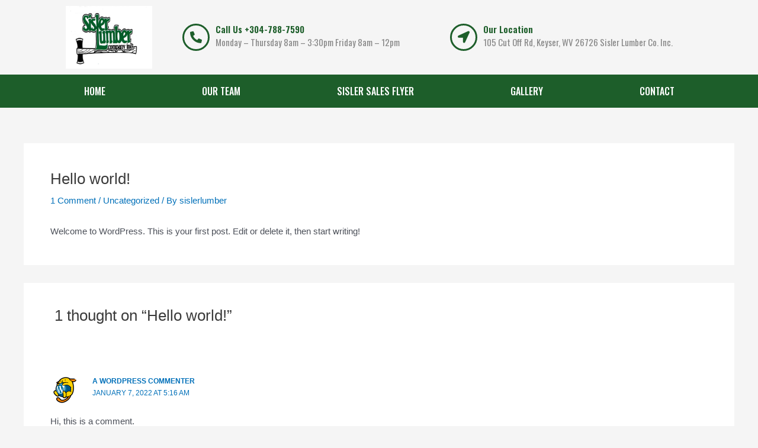

--- FILE ---
content_type: text/css
request_url: https://sislerlumber.com/wp-content/uploads/elementor/css/post-35.css?ver=1712827490
body_size: 984
content:
.elementor-35 .elementor-element.elementor-element-828da4d{padding:0px 0px 0px 0px;}.elementor-35 .elementor-element.elementor-element-9f5e5de > .elementor-element-populated{padding:0px 0px 0px 0px;}.elementor-35 .elementor-element.elementor-element-a34eb9b img{width:70%;}.elementor-bc-flex-widget .elementor-35 .elementor-element.elementor-element-c9e414e.elementor-column .elementor-widget-wrap{align-items:center;}.elementor-35 .elementor-element.elementor-element-c9e414e.elementor-column.elementor-element[data-element_type="column"] > .elementor-widget-wrap.elementor-element-populated{align-content:center;align-items:center;}.elementor-35 .elementor-element.elementor-element-c9e414e.elementor-column > .elementor-widget-wrap{justify-content:center;}.elementor-35 .elementor-element.elementor-element-6e38e20{--icon-box-icon-margin:10px;}.elementor-35 .elementor-element.elementor-element-6e38e20 .elementor-icon-box-title{margin-bottom:0px;color:#1D5E2A;}.elementor-35 .elementor-element.elementor-element-6e38e20.elementor-view-stacked .elementor-icon{background-color:#1D5E2A;}.elementor-35 .elementor-element.elementor-element-6e38e20.elementor-view-framed .elementor-icon, .elementor-35 .elementor-element.elementor-element-6e38e20.elementor-view-default .elementor-icon{fill:#1D5E2A;color:#1D5E2A;border-color:#1D5E2A;}.elementor-35 .elementor-element.elementor-element-6e38e20 .elementor-icon{font-size:20px;}.elementor-35 .elementor-element.elementor-element-6e38e20 .elementor-icon-box-title, .elementor-35 .elementor-element.elementor-element-6e38e20 .elementor-icon-box-title a{font-family:"Oswald", Sans-serif;font-size:15px;font-weight:600;}.elementor-35 .elementor-element.elementor-element-6e38e20 .elementor-icon-box-description{font-family:"Oswald", Sans-serif;font-weight:400;}.elementor-bc-flex-widget .elementor-35 .elementor-element.elementor-element-ae811c1.elementor-column .elementor-widget-wrap{align-items:center;}.elementor-35 .elementor-element.elementor-element-ae811c1.elementor-column.elementor-element[data-element_type="column"] > .elementor-widget-wrap.elementor-element-populated{align-content:center;align-items:center;}.elementor-35 .elementor-element.elementor-element-3119a5e{--icon-box-icon-margin:10px;}.elementor-35 .elementor-element.elementor-element-3119a5e .elementor-icon-box-title{margin-bottom:0px;color:#1D5E2A;}.elementor-35 .elementor-element.elementor-element-3119a5e.elementor-view-stacked .elementor-icon{background-color:#1D5E2A;}.elementor-35 .elementor-element.elementor-element-3119a5e.elementor-view-framed .elementor-icon, .elementor-35 .elementor-element.elementor-element-3119a5e.elementor-view-default .elementor-icon{fill:#1D5E2A;color:#1D5E2A;border-color:#1D5E2A;}.elementor-35 .elementor-element.elementor-element-3119a5e .elementor-icon{font-size:20px;}.elementor-35 .elementor-element.elementor-element-3119a5e .elementor-icon-box-title, .elementor-35 .elementor-element.elementor-element-3119a5e .elementor-icon-box-title a{font-family:"Oswald", Sans-serif;font-size:15px;font-weight:600;}.elementor-35 .elementor-element.elementor-element-3119a5e .elementor-icon-box-description{font-family:"Oswald", Sans-serif;font-weight:400;}.elementor-35 .elementor-element.elementor-element-9b7c084:not(.elementor-motion-effects-element-type-background), .elementor-35 .elementor-element.elementor-element-9b7c084 > .elementor-motion-effects-container > .elementor-motion-effects-layer{background-color:var( --e-global-color-primary );}.elementor-35 .elementor-element.elementor-element-9b7c084{transition:background 0.3s, border 0.3s, border-radius 0.3s, box-shadow 0.3s;padding:0px 0px 0px 0px;}.elementor-35 .elementor-element.elementor-element-9b7c084 > .elementor-background-overlay{transition:background 0.3s, border-radius 0.3s, opacity 0.3s;}.elementor-35 .elementor-element.elementor-element-fe2fe1d > .elementor-element-populated{padding:0px 0px 0px 0px;}.elementor-35 .elementor-element.elementor-element-e40ff96 .hfe-nav-menu__toggle{margin:0 auto;}.elementor-35 .elementor-element.elementor-element-e40ff96 .menu-item a.hfe-menu-item{padding-left:20px;padding-right:20px;}.elementor-35 .elementor-element.elementor-element-e40ff96 .menu-item a.hfe-sub-menu-item{padding-left:calc( 20px + 20px );padding-right:20px;}.elementor-35 .elementor-element.elementor-element-e40ff96 .hfe-nav-menu__layout-vertical .menu-item ul ul a.hfe-sub-menu-item{padding-left:calc( 20px + 40px );padding-right:20px;}.elementor-35 .elementor-element.elementor-element-e40ff96 .hfe-nav-menu__layout-vertical .menu-item ul ul ul a.hfe-sub-menu-item{padding-left:calc( 20px + 60px );padding-right:20px;}.elementor-35 .elementor-element.elementor-element-e40ff96 .hfe-nav-menu__layout-vertical .menu-item ul ul ul ul a.hfe-sub-menu-item{padding-left:calc( 20px + 80px );padding-right:20px;}.elementor-35 .elementor-element.elementor-element-e40ff96 .menu-item a.hfe-menu-item, .elementor-35 .elementor-element.elementor-element-e40ff96 .menu-item a.hfe-sub-menu-item{padding-top:20px;padding-bottom:20px;}body:not(.rtl) .elementor-35 .elementor-element.elementor-element-e40ff96 .hfe-nav-menu__layout-horizontal .hfe-nav-menu > li.menu-item:not(:last-child){margin-right:20px;}body.rtl .elementor-35 .elementor-element.elementor-element-e40ff96 .hfe-nav-menu__layout-horizontal .hfe-nav-menu > li.menu-item:not(:last-child){margin-left:20px;}.elementor-35 .elementor-element.elementor-element-e40ff96 nav:not(.hfe-nav-menu__layout-horizontal) .hfe-nav-menu > li.menu-item:not(:last-child){margin-bottom:20px;}.elementor-35 .elementor-element.elementor-element-e40ff96 a.hfe-menu-item, .elementor-35 .elementor-element.elementor-element-e40ff96 a.hfe-sub-menu-item{font-family:"Oswald", Sans-serif;font-weight:500;text-transform:uppercase;}.elementor-35 .elementor-element.elementor-element-e40ff96 .menu-item a.hfe-menu-item, .elementor-35 .elementor-element.elementor-element-e40ff96 .sub-menu a.hfe-sub-menu-item{color:#FFFFFF;}.elementor-35 .elementor-element.elementor-element-e40ff96 .menu-item a.hfe-menu-item:hover,
								.elementor-35 .elementor-element.elementor-element-e40ff96 .sub-menu a.hfe-sub-menu-item:hover,
								.elementor-35 .elementor-element.elementor-element-e40ff96 .menu-item.current-menu-item a.hfe-menu-item,
								.elementor-35 .elementor-element.elementor-element-e40ff96 .menu-item a.hfe-menu-item.highlighted,
								.elementor-35 .elementor-element.elementor-element-e40ff96 .menu-item a.hfe-menu-item:focus{color:#1D5E2A;background-color:#FFFFFF;}.elementor-35 .elementor-element.elementor-element-e40ff96 .sub-menu,
								.elementor-35 .elementor-element.elementor-element-e40ff96 nav.hfe-dropdown,
								.elementor-35 .elementor-element.elementor-element-e40ff96 nav.hfe-dropdown-expandible,
								.elementor-35 .elementor-element.elementor-element-e40ff96 nav.hfe-dropdown .menu-item a.hfe-menu-item,
								.elementor-35 .elementor-element.elementor-element-e40ff96 nav.hfe-dropdown .menu-item a.hfe-sub-menu-item{background-color:#fff;}.elementor-35 .elementor-element.elementor-element-e40ff96 ul.sub-menu{width:220px;}.elementor-35 .elementor-element.elementor-element-e40ff96 .sub-menu a.hfe-sub-menu-item,
						 .elementor-35 .elementor-element.elementor-element-e40ff96 nav.hfe-dropdown li a.hfe-menu-item,
						 .elementor-35 .elementor-element.elementor-element-e40ff96 nav.hfe-dropdown li a.hfe-sub-menu-item,
						 .elementor-35 .elementor-element.elementor-element-e40ff96 nav.hfe-dropdown-expandible li a.hfe-menu-item,
						 .elementor-35 .elementor-element.elementor-element-e40ff96 nav.hfe-dropdown-expandible li a.hfe-sub-menu-item{padding-top:15px;padding-bottom:15px;}.elementor-35 .elementor-element.elementor-element-e40ff96 .sub-menu li.menu-item:not(:last-child),
						.elementor-35 .elementor-element.elementor-element-e40ff96 nav.hfe-dropdown li.menu-item:not(:last-child),
						.elementor-35 .elementor-element.elementor-element-e40ff96 nav.hfe-dropdown-expandible li.menu-item:not(:last-child){border-bottom-style:solid;border-bottom-color:#c4c4c4;border-bottom-width:1px;}.elementor-35 .elementor-element.elementor-element-e40ff96 div.hfe-nav-menu-icon{color:#FFFFFF;}.elementor-35 .elementor-element.elementor-element-e40ff96 div.hfe-nav-menu-icon svg{fill:#FFFFFF;}@media(min-width:768px){.elementor-35 .elementor-element.elementor-element-1ca169c{width:20%;}.elementor-35 .elementor-element.elementor-element-c9e414e{width:39.666%;}.elementor-35 .elementor-element.elementor-element-ae811c1{width:40%;}}@media(max-width:1024px){body:not(.rtl) .elementor-35 .elementor-element.elementor-element-e40ff96.hfe-nav-menu__breakpoint-tablet .hfe-nav-menu__layout-horizontal .hfe-nav-menu > li.menu-item:not(:last-child){margin-right:0px;}body .elementor-35 .elementor-element.elementor-element-e40ff96 nav.hfe-nav-menu__layout-vertical .hfe-nav-menu > li.menu-item:not(:last-child){margin-bottom:0px;}}@media(max-width:767px){body:not(.rtl) .elementor-35 .elementor-element.elementor-element-e40ff96.hfe-nav-menu__breakpoint-mobile .hfe-nav-menu__layout-horizontal .hfe-nav-menu > li.menu-item:not(:last-child){margin-right:0px;}body .elementor-35 .elementor-element.elementor-element-e40ff96 nav.hfe-nav-menu__layout-vertical .hfe-nav-menu > li.menu-item:not(:last-child){margin-bottom:0px;}}

--- FILE ---
content_type: text/css
request_url: https://sislerlumber.com/wp-content/uploads/elementor/css/post-165.css?ver=1712827490
body_size: 876
content:
.elementor-165 .elementor-element.elementor-element-fafc18d:not(.elementor-motion-effects-element-type-background), .elementor-165 .elementor-element.elementor-element-fafc18d > .elementor-motion-effects-container > .elementor-motion-effects-layer{background-image:url("https://sislerlumber.com/wp-content/uploads/2022/01/ben-allan-BIeC4YK2MTA-unsplash.png");background-position:center center;background-repeat:no-repeat;background-size:cover;}.elementor-165 .elementor-element.elementor-element-fafc18d > .elementor-background-overlay{background-color:#000000;opacity:0.5;transition:background 0.3s, border-radius 0.3s, opacity 0.3s;}.elementor-165 .elementor-element.elementor-element-fafc18d{transition:background 0.3s, border 0.3s, border-radius 0.3s, box-shadow 0.3s;margin-top:100px;margin-bottom:0px;padding:70px 0px 0px 0px;}.elementor-165 .elementor-element.elementor-element-5ec154d .elementor-heading-title{color:#FFFFFF;font-family:"Oswald", Sans-serif;font-weight:600;text-transform:uppercase;}.elementor-165 .elementor-element.elementor-element-5ec154d > .elementor-widget-container{margin:0px 0px 10px 0px;padding:0px 0px 30px 0px;}.elementor-165 .elementor-element.elementor-element-ebee239 > .elementor-widget-container{margin:10px 0px 0px 0px;}.elementor-bc-flex-widget .elementor-165 .elementor-element.elementor-element-3140127.elementor-column .elementor-widget-wrap{align-items:space-evenly;}.elementor-165 .elementor-element.elementor-element-3140127.elementor-column.elementor-element[data-element_type="column"] > .elementor-widget-wrap.elementor-element-populated{align-content:space-evenly;align-items:space-evenly;}.elementor-165 .elementor-element.elementor-element-10a412b .elementor-heading-title{color:#FFFFFF;font-family:"Oswald", Sans-serif;font-weight:600;text-transform:uppercase;}.elementor-165 .elementor-element.elementor-element-10a412b > .elementor-widget-container{margin:0px 0px 10px 0px;padding:0px 0px 30px 0px;}.elementor-165 .elementor-element.elementor-element-1a36add .elementor-icon-list-items:not(.elementor-inline-items) .elementor-icon-list-item:not(:last-child){padding-bottom:calc(10px/2);}.elementor-165 .elementor-element.elementor-element-1a36add .elementor-icon-list-items:not(.elementor-inline-items) .elementor-icon-list-item:not(:first-child){margin-top:calc(10px/2);}.elementor-165 .elementor-element.elementor-element-1a36add .elementor-icon-list-items.elementor-inline-items .elementor-icon-list-item{margin-right:calc(10px/2);margin-left:calc(10px/2);}.elementor-165 .elementor-element.elementor-element-1a36add .elementor-icon-list-items.elementor-inline-items{margin-right:calc(-10px/2);margin-left:calc(-10px/2);}body.rtl .elementor-165 .elementor-element.elementor-element-1a36add .elementor-icon-list-items.elementor-inline-items .elementor-icon-list-item:after{left:calc(-10px/2);}body:not(.rtl) .elementor-165 .elementor-element.elementor-element-1a36add .elementor-icon-list-items.elementor-inline-items .elementor-icon-list-item:after{right:calc(-10px/2);}.elementor-165 .elementor-element.elementor-element-1a36add .elementor-icon-list-icon i{color:var( --e-global-color-text );transition:color 0.3s;}.elementor-165 .elementor-element.elementor-element-1a36add .elementor-icon-list-icon svg{fill:var( --e-global-color-text );transition:fill 0.3s;}.elementor-165 .elementor-element.elementor-element-1a36add{--e-icon-list-icon-size:14px;--icon-vertical-offset:0px;}.elementor-165 .elementor-element.elementor-element-1a36add .elementor-icon-list-text{color:var( --e-global-color-text );transition:color 0.3s;}.elementor-165 .elementor-element.elementor-element-1a36add > .elementor-widget-container{margin:10px 0px 0px 0px;}.elementor-165 .elementor-element.elementor-element-baca99e .elementor-heading-title{color:#FFFFFF;font-family:"Oswald", Sans-serif;font-weight:600;text-transform:uppercase;}.elementor-165 .elementor-element.elementor-element-baca99e > .elementor-widget-container{margin:0px 0px 10px 0px;padding:0px 0px 30px 0px;}.elementor-165 .elementor-element.elementor-element-38417f2 > .elementor-widget-container{margin:10px 0px 0px 0px;}.elementor-165 .elementor-element.elementor-element-ca6e19c{--divider-border-style:solid;--divider-color:var( --e-global-color-text );--divider-border-width:1px;}.elementor-165 .elementor-element.elementor-element-ca6e19c .elementor-divider-separator{width:100%;}.elementor-165 .elementor-element.elementor-element-ca6e19c .elementor-divider{padding-block-start:0px;padding-block-end:0px;}.elementor-165 .elementor-element.elementor-element-299d9c1 .elementor-heading-title{color:#FFFFFF;}.elementor-165 .elementor-element.elementor-element-964b87b{--grid-template-columns:repeat(0, auto);--icon-size:20px;--grid-column-gap:10px;--grid-row-gap:0px;}.elementor-165 .elementor-element.elementor-element-964b87b .elementor-widget-container{text-align:left;}.elementor-165 .elementor-element.elementor-element-964b87b .elementor-social-icon{background-color:var( --e-global-color-primary );}.elementor-165 .elementor-element.elementor-element-964b87b .elementor-social-icon i{color:#FFFFFF;}.elementor-165 .elementor-element.elementor-element-964b87b .elementor-social-icon svg{fill:#FFFFFF;}.elementor-165 .elementor-element.elementor-element-964b87b .elementor-icon{border-radius:0px 0px 0px 0px;}.elementor-165 .elementor-element.elementor-element-ebcb47a{border-style:solid;border-width:02px 0px 0px 0px;border-color:var( --e-global-color-text );transition:background 0.3s, border 0.3s, border-radius 0.3s, box-shadow 0.3s;margin-top:20px;margin-bottom:0px;padding:0px 0px 0px 0px;}.elementor-165 .elementor-element.elementor-element-ebcb47a > .elementor-background-overlay{transition:background 0.3s, border-radius 0.3s, opacity 0.3s;}.elementor-165 .elementor-element.elementor-element-29f5842{text-align:center;}.elementor-165 .elementor-element.elementor-element-29f5842 > .elementor-widget-container{margin:0px 0px 0px 0px;padding:0px 0px 0px 0px;}@media(min-width:1025px){.elementor-165 .elementor-element.elementor-element-fafc18d:not(.elementor-motion-effects-element-type-background), .elementor-165 .elementor-element.elementor-element-fafc18d > .elementor-motion-effects-container > .elementor-motion-effects-layer{background-attachment:fixed;}}

--- FILE ---
content_type: text/css
request_url: https://sislerlumber.com/wp-content/themes/astra-child/style.css?ver=6.9
body_size: -23
content:
/*
Theme Name: astra Child
Theme URI:  https://www.wpserveur.net
Author:     WPServeur
Author URI: https://www.wpserveur.net
Template:   astra
Version:    1.0
License:    GNU General Public License v2 or later
*/